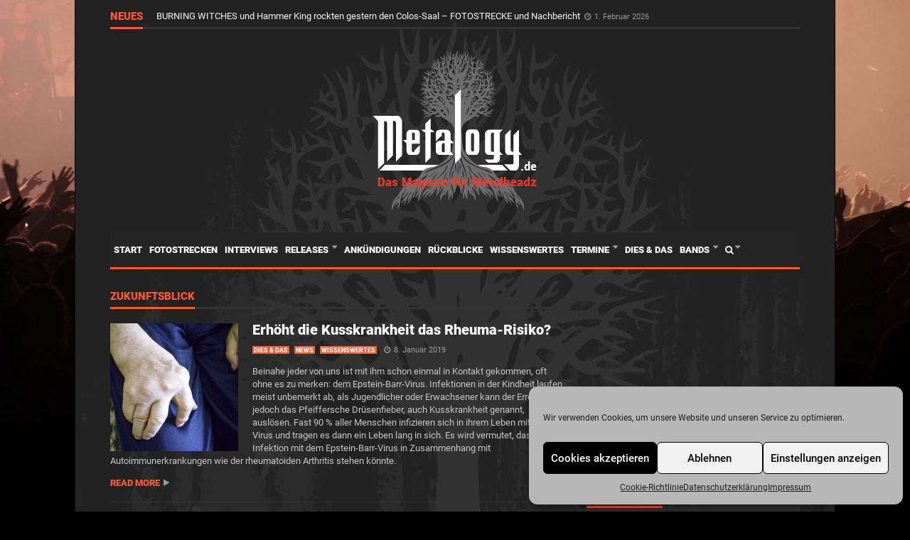

--- FILE ---
content_type: text/html; charset=UTF-8
request_url: https://metalogy.de/tag/zukunftsblick/
body_size: 19188
content:
<!DOCTYPE html>
<!--[if lt IE 7]>      <html lang="de" class="no-js lt-ie9 lt-ie8 lt-ie7"> <![endif]-->
<!--[if IE 7]>         <html lang="de" class="no-js lt-ie9 lt-ie8"> <![endif]-->
<!--[if IE 8]>         <html lang="de" class="no-js lt-ie9"> <![endif]-->
<!--[if gt IE 8]><!--> <html lang="de" class="no-js"> <!--<![endif]-->

	<!-- BEGIN head -->
	<head>
		<!-- Title -->
		<title>Zukunftsblick Archive - Metalogy</title>

        <!-- Meta tags -->
<meta name="google-site-verification" content="48K3UDONMGiBLwM5d6tQSt-jhKcMYaHeG26zIP4iTTM" />
        <meta name="viewport" content="width=device-width, initial-scale=1">
        <meta charset="utf-8">
        <meta http-equiv="X-UA-Compatible" content="IE=edge,chrome=1">

		<link rel="pingback" href="https://metalogy.de/xmlrpc.php" />
                <link rel="shortcut icon" href="https://metalogy.de/wp-content/uploads/goliath/favicon4%20%282%29.ico" />
        		
        
        <!-- if page is content page -->

                <meta property="og:site_name" content="Metalogy" />
        <meta property="og:description" content="Das Magazin für Metalheadz" />
        <meta property="og:type" content="website" />
        <meta property="og:image" content="https://metalogy.de/wp-content/uploads/goliath/Metalogy-Logo-2%20%282%29.png" />  <!--- Google Adsense //--->
     	<script async src="https://pagead2.googlesyndication.com/pagead/js/adsbygoogle.js"></script>
		<script>
		     (adsbygoogle = window.adsbygoogle || []).push({
		          google_ad_client: "ca-pub-9411235740216706",
		          enable_page_level_ads: true
		     });
		</script>
 <!--- Google Adsense //--->
		<!-- Quantcast Choice. Consent Manager Tag v2.0 (for TCF 2.0) -->
<script type="text/javascript" async="true">
(function() {
    var host = window.location.hostname;
    var element = document.createElement('script');
    var firstScript = document.getElementsByTagName('script')[0];
    var url = 'https://quantcast.mgr.consensu.org'
        .concat('/choice/', '6Fv0cGNfc_bw8', '/', host, '/choice.js')
    var uspTries = 0;
    var uspTriesLimit = 3;
    element.async = true;
    element.type = 'text/javascript';
    element.src = url;

    firstScript.parentNode.insertBefore(element, firstScript);

    function makeStub() {
        var TCF_LOCATOR_NAME = '__tcfapiLocator';
        var queue = [];
        var win = window;
        var cmpFrame;

        function addFrame() {
            var doc = win.document;
            var otherCMP = !!(win.frames[TCF_LOCATOR_NAME]);

            if (!otherCMP) {
                if (doc.body) {
                    var iframe = doc.createElement('iframe');

                    iframe.style.cssText = 'display:none';
                    iframe.name = TCF_LOCATOR_NAME;
                    doc.body.appendChild(iframe);
                } else {
                    setTimeout(addFrame, 5);
                }
            }
            return !otherCMP;
        }

        function tcfAPIHandler() {
            var gdprApplies;
            var args = arguments;

            if (!args.length) {
                return queue;
            } else if (args[0] === 'setGdprApplies') {
                if (
                    args.length > 3 &&
                    args[2] === 2 &&
                    typeof args[3] === 'boolean'
                ) {
                    gdprApplies = args[3];
                    if (typeof args[2] === 'function') {
                        args[2]('set', true);
                    }
                }
            } else if (args[0] === 'ping') {
                var retr = {
                    gdprApplies: gdprApplies,
                    cmpLoaded: false,
                    cmpStatus: 'stub'
                };

                if (typeof args[2] === 'function') {
                    args[2](retr);
                }
            } else {
                queue.push(args);
            }
        }

        function postMessageEventHandler(event) {
            var msgIsString = typeof event.data === 'string';
            var json = {};

            try {
                if (msgIsString) {
                    json = JSON.parse(event.data);
                } else {
                    json = event.data;
                }
            } catch (ignore) {}

            var payload = json.__tcfapiCall;

            if (payload) {
                window.__tcfapi(
                    payload.command,
                    payload.version,
                    function(retValue, success) {
                        var returnMsg = {
                            __tcfapiReturn: {
                                returnValue: retValue,
                                success: success,
                                callId: payload.callId
                            }
                        };
                        if (msgIsString) {
                            returnMsg = JSON.stringify(returnMsg);
                        }
                        event.source.postMessage(returnMsg, '*');
                    },
                    payload.parameter
                );
            }
        }

        while (win) {
            try {
                if (win.frames[TCF_LOCATOR_NAME]) {
                    cmpFrame = win;
                    break;
                }
            } catch (ignore) {}

            if (win === window.top) {
                break;
            }
            win = win.parent;
        }
        if (!cmpFrame) {
            addFrame();
            win.__tcfapi = tcfAPIHandler;
            win.addEventListener('message', postMessageEventHandler, false);
        }
    };

    if (typeof module !== 'undefined') {
        module.exports = makeStub;
    } else {
        makeStub();
    }

    var uspStubFunction = function() {
        var arg = arguments;
        if (typeof window.__uspapi !== uspStubFunction) {
            setTimeout(function() {
                if (typeof window.__uspapi !== 'undefined') {
                    window.__uspapi.apply(window.__uspapi, arg);
                }
            }, 500);
        }
    };

    var checkIfUspIsReady = function() {
        uspTries++;
        if (window.__uspapi === uspStubFunction && uspTries < uspTriesLimit) {
            console.warn('USP is not accessible');
        } else {
            clearInterval(uspInterval);
        }
    };

    if (typeof window.__uspapi === 'undefined') {
        window.__uspapi = uspStubFunction;
        var uspInterval = setInterval(checkIfUspIsReady, 6000);
    }
})();
</script>
<!-- End Quantcast Choice. Consent Manager Tag v2.0 (for TCF 2.0) -->



        <meta name='robots' content='index, follow, max-image-preview:large, max-snippet:-1, max-video-preview:-1' />

	<!-- This site is optimized with the Yoast SEO plugin v26.6 - https://yoast.com/wordpress/plugins/seo/ -->
	<link rel="canonical" href="https://metalogy.de/tag/zukunftsblick/" />
	<meta property="og:locale" content="de_DE" />
	<meta property="og:type" content="article" />
	<meta property="og:title" content="Zukunftsblick Archive - Metalogy" />
	<meta property="og:url" content="https://metalogy.de/tag/zukunftsblick/" />
	<meta property="og:site_name" content="Metalogy" />
	<meta name="twitter:card" content="summary_large_image" />
	<script type="application/ld+json" class="yoast-schema-graph">{"@context":"https://schema.org","@graph":[{"@type":"CollectionPage","@id":"https://metalogy.de/tag/zukunftsblick/","url":"https://metalogy.de/tag/zukunftsblick/","name":"Zukunftsblick Archive - Metalogy","isPartOf":{"@id":"https://metalogy.de/#website"},"primaryImageOfPage":{"@id":"https://metalogy.de/tag/zukunftsblick/#primaryimage"},"image":{"@id":"https://metalogy.de/tag/zukunftsblick/#primaryimage"},"thumbnailUrl":"https://metalogy.de/wp-content/uploads/2018/12/439676_original_R_K_B_by_Uta-Herbert_pixelio.de_.jpg","breadcrumb":{"@id":"https://metalogy.de/tag/zukunftsblick/#breadcrumb"},"inLanguage":"de"},{"@type":"ImageObject","inLanguage":"de","@id":"https://metalogy.de/tag/zukunftsblick/#primaryimage","url":"https://metalogy.de/wp-content/uploads/2018/12/439676_original_R_K_B_by_Uta-Herbert_pixelio.de_.jpg","contentUrl":"https://metalogy.de/wp-content/uploads/2018/12/439676_original_R_K_B_by_Uta-Herbert_pixelio.de_.jpg","width":2048,"height":1536,"caption":"439676_original_R_K_B_by_Uta Herbert_pixelio.de"},{"@type":"BreadcrumbList","@id":"https://metalogy.de/tag/zukunftsblick/#breadcrumb","itemListElement":[{"@type":"ListItem","position":1,"name":"Home","item":"https://metalogy.de/"},{"@type":"ListItem","position":2,"name":"Zukunftsblick"}]},{"@type":"WebSite","@id":"https://metalogy.de/#website","url":"https://metalogy.de/","name":"Metalogy","description":"Das Magazin für Metalheadz","potentialAction":[{"@type":"SearchAction","target":{"@type":"EntryPoint","urlTemplate":"https://metalogy.de/?s={search_term_string}"},"query-input":{"@type":"PropertyValueSpecification","valueRequired":true,"valueName":"search_term_string"}}],"inLanguage":"de"}]}</script>
	<!-- / Yoast SEO plugin. -->


<link rel="alternate" type="application/rss+xml" title="Metalogy &raquo; Feed" href="https://metalogy.de/feed/" />
<link rel="alternate" type="application/rss+xml" title="Metalogy &raquo; Kommentar-Feed" href="https://metalogy.de/comments/feed/" />
<link rel="alternate" type="application/rss+xml" title="Metalogy &raquo; Zukunftsblick Schlagwort-Feed" href="https://metalogy.de/tag/zukunftsblick/feed/" />
<style id='wp-img-auto-sizes-contain-inline-css' type='text/css'>
img:is([sizes=auto i],[sizes^="auto," i]){contain-intrinsic-size:3000px 1500px}
/*# sourceURL=wp-img-auto-sizes-contain-inline-css */
</style>
<link rel='stylesheet' id='envira-tags-tags-frontend-css' href='https://metalogy.de/wp-content/plugins/envira-tags/assets/css/frontend.css?ver=1.13.1' type='text/css' media='all' />
<style id='wp-emoji-styles-inline-css' type='text/css'>

	img.wp-smiley, img.emoji {
		display: inline !important;
		border: none !important;
		box-shadow: none !important;
		height: 1em !important;
		width: 1em !important;
		margin: 0 0.07em !important;
		vertical-align: -0.1em !important;
		background: none !important;
		padding: 0 !important;
	}
/*# sourceURL=wp-emoji-styles-inline-css */
</style>
<link rel='stylesheet' id='wp-block-library-css' href='https://metalogy.de/wp-includes/css/dist/block-library/style.min.css?ver=6.9' type='text/css' media='all' />
<style id='global-styles-inline-css' type='text/css'>
:root{--wp--preset--aspect-ratio--square: 1;--wp--preset--aspect-ratio--4-3: 4/3;--wp--preset--aspect-ratio--3-4: 3/4;--wp--preset--aspect-ratio--3-2: 3/2;--wp--preset--aspect-ratio--2-3: 2/3;--wp--preset--aspect-ratio--16-9: 16/9;--wp--preset--aspect-ratio--9-16: 9/16;--wp--preset--color--black: #000000;--wp--preset--color--cyan-bluish-gray: #abb8c3;--wp--preset--color--white: #ffffff;--wp--preset--color--pale-pink: #f78da7;--wp--preset--color--vivid-red: #cf2e2e;--wp--preset--color--luminous-vivid-orange: #ff6900;--wp--preset--color--luminous-vivid-amber: #fcb900;--wp--preset--color--light-green-cyan: #7bdcb5;--wp--preset--color--vivid-green-cyan: #00d084;--wp--preset--color--pale-cyan-blue: #8ed1fc;--wp--preset--color--vivid-cyan-blue: #0693e3;--wp--preset--color--vivid-purple: #9b51e0;--wp--preset--gradient--vivid-cyan-blue-to-vivid-purple: linear-gradient(135deg,rgb(6,147,227) 0%,rgb(155,81,224) 100%);--wp--preset--gradient--light-green-cyan-to-vivid-green-cyan: linear-gradient(135deg,rgb(122,220,180) 0%,rgb(0,208,130) 100%);--wp--preset--gradient--luminous-vivid-amber-to-luminous-vivid-orange: linear-gradient(135deg,rgb(252,185,0) 0%,rgb(255,105,0) 100%);--wp--preset--gradient--luminous-vivid-orange-to-vivid-red: linear-gradient(135deg,rgb(255,105,0) 0%,rgb(207,46,46) 100%);--wp--preset--gradient--very-light-gray-to-cyan-bluish-gray: linear-gradient(135deg,rgb(238,238,238) 0%,rgb(169,184,195) 100%);--wp--preset--gradient--cool-to-warm-spectrum: linear-gradient(135deg,rgb(74,234,220) 0%,rgb(151,120,209) 20%,rgb(207,42,186) 40%,rgb(238,44,130) 60%,rgb(251,105,98) 80%,rgb(254,248,76) 100%);--wp--preset--gradient--blush-light-purple: linear-gradient(135deg,rgb(255,206,236) 0%,rgb(152,150,240) 100%);--wp--preset--gradient--blush-bordeaux: linear-gradient(135deg,rgb(254,205,165) 0%,rgb(254,45,45) 50%,rgb(107,0,62) 100%);--wp--preset--gradient--luminous-dusk: linear-gradient(135deg,rgb(255,203,112) 0%,rgb(199,81,192) 50%,rgb(65,88,208) 100%);--wp--preset--gradient--pale-ocean: linear-gradient(135deg,rgb(255,245,203) 0%,rgb(182,227,212) 50%,rgb(51,167,181) 100%);--wp--preset--gradient--electric-grass: linear-gradient(135deg,rgb(202,248,128) 0%,rgb(113,206,126) 100%);--wp--preset--gradient--midnight: linear-gradient(135deg,rgb(2,3,129) 0%,rgb(40,116,252) 100%);--wp--preset--font-size--small: 13px;--wp--preset--font-size--medium: 20px;--wp--preset--font-size--large: 36px;--wp--preset--font-size--x-large: 42px;--wp--preset--spacing--20: 0.44rem;--wp--preset--spacing--30: 0.67rem;--wp--preset--spacing--40: 1rem;--wp--preset--spacing--50: 1.5rem;--wp--preset--spacing--60: 2.25rem;--wp--preset--spacing--70: 3.38rem;--wp--preset--spacing--80: 5.06rem;--wp--preset--shadow--natural: 6px 6px 9px rgba(0, 0, 0, 0.2);--wp--preset--shadow--deep: 12px 12px 50px rgba(0, 0, 0, 0.4);--wp--preset--shadow--sharp: 6px 6px 0px rgba(0, 0, 0, 0.2);--wp--preset--shadow--outlined: 6px 6px 0px -3px rgb(255, 255, 255), 6px 6px rgb(0, 0, 0);--wp--preset--shadow--crisp: 6px 6px 0px rgb(0, 0, 0);}:where(.is-layout-flex){gap: 0.5em;}:where(.is-layout-grid){gap: 0.5em;}body .is-layout-flex{display: flex;}.is-layout-flex{flex-wrap: wrap;align-items: center;}.is-layout-flex > :is(*, div){margin: 0;}body .is-layout-grid{display: grid;}.is-layout-grid > :is(*, div){margin: 0;}:where(.wp-block-columns.is-layout-flex){gap: 2em;}:where(.wp-block-columns.is-layout-grid){gap: 2em;}:where(.wp-block-post-template.is-layout-flex){gap: 1.25em;}:where(.wp-block-post-template.is-layout-grid){gap: 1.25em;}.has-black-color{color: var(--wp--preset--color--black) !important;}.has-cyan-bluish-gray-color{color: var(--wp--preset--color--cyan-bluish-gray) !important;}.has-white-color{color: var(--wp--preset--color--white) !important;}.has-pale-pink-color{color: var(--wp--preset--color--pale-pink) !important;}.has-vivid-red-color{color: var(--wp--preset--color--vivid-red) !important;}.has-luminous-vivid-orange-color{color: var(--wp--preset--color--luminous-vivid-orange) !important;}.has-luminous-vivid-amber-color{color: var(--wp--preset--color--luminous-vivid-amber) !important;}.has-light-green-cyan-color{color: var(--wp--preset--color--light-green-cyan) !important;}.has-vivid-green-cyan-color{color: var(--wp--preset--color--vivid-green-cyan) !important;}.has-pale-cyan-blue-color{color: var(--wp--preset--color--pale-cyan-blue) !important;}.has-vivid-cyan-blue-color{color: var(--wp--preset--color--vivid-cyan-blue) !important;}.has-vivid-purple-color{color: var(--wp--preset--color--vivid-purple) !important;}.has-black-background-color{background-color: var(--wp--preset--color--black) !important;}.has-cyan-bluish-gray-background-color{background-color: var(--wp--preset--color--cyan-bluish-gray) !important;}.has-white-background-color{background-color: var(--wp--preset--color--white) !important;}.has-pale-pink-background-color{background-color: var(--wp--preset--color--pale-pink) !important;}.has-vivid-red-background-color{background-color: var(--wp--preset--color--vivid-red) !important;}.has-luminous-vivid-orange-background-color{background-color: var(--wp--preset--color--luminous-vivid-orange) !important;}.has-luminous-vivid-amber-background-color{background-color: var(--wp--preset--color--luminous-vivid-amber) !important;}.has-light-green-cyan-background-color{background-color: var(--wp--preset--color--light-green-cyan) !important;}.has-vivid-green-cyan-background-color{background-color: var(--wp--preset--color--vivid-green-cyan) !important;}.has-pale-cyan-blue-background-color{background-color: var(--wp--preset--color--pale-cyan-blue) !important;}.has-vivid-cyan-blue-background-color{background-color: var(--wp--preset--color--vivid-cyan-blue) !important;}.has-vivid-purple-background-color{background-color: var(--wp--preset--color--vivid-purple) !important;}.has-black-border-color{border-color: var(--wp--preset--color--black) !important;}.has-cyan-bluish-gray-border-color{border-color: var(--wp--preset--color--cyan-bluish-gray) !important;}.has-white-border-color{border-color: var(--wp--preset--color--white) !important;}.has-pale-pink-border-color{border-color: var(--wp--preset--color--pale-pink) !important;}.has-vivid-red-border-color{border-color: var(--wp--preset--color--vivid-red) !important;}.has-luminous-vivid-orange-border-color{border-color: var(--wp--preset--color--luminous-vivid-orange) !important;}.has-luminous-vivid-amber-border-color{border-color: var(--wp--preset--color--luminous-vivid-amber) !important;}.has-light-green-cyan-border-color{border-color: var(--wp--preset--color--light-green-cyan) !important;}.has-vivid-green-cyan-border-color{border-color: var(--wp--preset--color--vivid-green-cyan) !important;}.has-pale-cyan-blue-border-color{border-color: var(--wp--preset--color--pale-cyan-blue) !important;}.has-vivid-cyan-blue-border-color{border-color: var(--wp--preset--color--vivid-cyan-blue) !important;}.has-vivid-purple-border-color{border-color: var(--wp--preset--color--vivid-purple) !important;}.has-vivid-cyan-blue-to-vivid-purple-gradient-background{background: var(--wp--preset--gradient--vivid-cyan-blue-to-vivid-purple) !important;}.has-light-green-cyan-to-vivid-green-cyan-gradient-background{background: var(--wp--preset--gradient--light-green-cyan-to-vivid-green-cyan) !important;}.has-luminous-vivid-amber-to-luminous-vivid-orange-gradient-background{background: var(--wp--preset--gradient--luminous-vivid-amber-to-luminous-vivid-orange) !important;}.has-luminous-vivid-orange-to-vivid-red-gradient-background{background: var(--wp--preset--gradient--luminous-vivid-orange-to-vivid-red) !important;}.has-very-light-gray-to-cyan-bluish-gray-gradient-background{background: var(--wp--preset--gradient--very-light-gray-to-cyan-bluish-gray) !important;}.has-cool-to-warm-spectrum-gradient-background{background: var(--wp--preset--gradient--cool-to-warm-spectrum) !important;}.has-blush-light-purple-gradient-background{background: var(--wp--preset--gradient--blush-light-purple) !important;}.has-blush-bordeaux-gradient-background{background: var(--wp--preset--gradient--blush-bordeaux) !important;}.has-luminous-dusk-gradient-background{background: var(--wp--preset--gradient--luminous-dusk) !important;}.has-pale-ocean-gradient-background{background: var(--wp--preset--gradient--pale-ocean) !important;}.has-electric-grass-gradient-background{background: var(--wp--preset--gradient--electric-grass) !important;}.has-midnight-gradient-background{background: var(--wp--preset--gradient--midnight) !important;}.has-small-font-size{font-size: var(--wp--preset--font-size--small) !important;}.has-medium-font-size{font-size: var(--wp--preset--font-size--medium) !important;}.has-large-font-size{font-size: var(--wp--preset--font-size--large) !important;}.has-x-large-font-size{font-size: var(--wp--preset--font-size--x-large) !important;}
/*# sourceURL=global-styles-inline-css */
</style>

<style id='classic-theme-styles-inline-css' type='text/css'>
/*! This file is auto-generated */
.wp-block-button__link{color:#fff;background-color:#32373c;border-radius:9999px;box-shadow:none;text-decoration:none;padding:calc(.667em + 2px) calc(1.333em + 2px);font-size:1.125em}.wp-block-file__button{background:#32373c;color:#fff;text-decoration:none}
/*# sourceURL=/wp-includes/css/classic-themes.min.css */
</style>
<link rel='stylesheet' id='cm-frontend-css' href='https://metalogy.de/wp-content/plugins/constellation//assets/css/frontend.css?ver=6.9' type='text/css' media='all' />
<link rel='stylesheet' id='contact-form-7-css' href='https://metalogy.de/wp-content/plugins/contact-form-7/includes/css/styles.css?ver=6.1.4' type='text/css' media='all' />
<link rel='stylesheet' id='cmplz-general-css' href='https://metalogy.de/wp-content/plugins/complianz-gdpr/assets/css/cookieblocker.min.css?ver=1767023888' type='text/css' media='all' />
<link rel='stylesheet' id='crp-style-thumbs-grid-css' href='https://metalogy.de/wp-content/plugins/contextual-related-posts/css/thumbs-grid.min.css?ver=4.1.0' type='text/css' media='all' />
<style id='crp-style-thumbs-grid-inline-css' type='text/css'>

			.crp_related.crp-thumbs-grid ul li a.crp_link {
				grid-template-rows: 100px auto;
			}
			.crp_related.crp-thumbs-grid ul {
				grid-template-columns: repeat(auto-fill, minmax(150px, 1fr));
			}
			
/*# sourceURL=crp-style-thumbs-grid-inline-css */
</style>
<link rel='stylesheet' id='plsh-bootstrap-css' href='https://metalogy.de/wp-content/themes/goliath/theme/assets/css/bootstrap.min.css?ver=6.9' type='text/css' media='all' />
<link rel='stylesheet' id='plsh-font-awesome-css' href='https://metalogy.de/wp-content/themes/goliath/theme/assets/css/font-awesome.min.css?ver=6.9' type='text/css' media='all' />
<link rel='stylesheet' id='plsh-main-css' href='https://metalogy.de/wp-content/themes/goliath/theme/assets/css/main.css?ver=6.9' type='text/css' media='all' />
<link rel='stylesheet' id='plsh-tablet-css' href='https://metalogy.de/wp-content/themes/goliath/theme/assets/css/tablet.css?ver=6.9' type='text/css' media='all' />
<link rel='stylesheet' id='plsh-phone-css' href='https://metalogy.de/wp-content/themes/goliath/theme/assets/css/phone.css?ver=6.9' type='text/css' media='all' />
<link rel='stylesheet' id='plsh-woocommerce-css' href='https://metalogy.de/wp-content/themes/goliath/theme/assets/css/woocommerce.css?ver=6.9' type='text/css' media='all' />
<link rel='stylesheet' id='plsh-bbpress-css' href='https://metalogy.de/wp-content/themes/goliath/theme/assets/css/bbpress.css?ver=6.9' type='text/css' media='all' />
<link rel='stylesheet' id='plsh-wordpress_style-css' href='https://metalogy.de/wp-content/themes/goliath/theme/assets/css/wordpress.css?ver=6.9' type='text/css' media='all' />
<link rel='stylesheet' id='plsh-sharrre-css' href='https://metalogy.de/wp-content/themes/goliath/theme/assets/css/sharrre.css?ver=6.9' type='text/css' media='all' />
<link rel='stylesheet' id='plsh-style-css' href='https://metalogy.de/wp-content/themes/goliath-child/style.css?ver=6.9' type='text/css' media='all' />
<script type="text/javascript" src="https://metalogy.de/wp-includes/js/jquery/jquery.min.js?ver=3.7.1" id="jquery-core-js"></script>
<script type="text/javascript" src="https://metalogy.de/wp-includes/js/jquery/jquery-migrate.min.js?ver=3.4.1" id="jquery-migrate-js"></script>
<script type="text/javascript" src="https://metalogy.de/wp-content/themes/goliath/theme/assets/js/vendor/modernizr-2.6.2-respond-1.1.0.min.js?ver=6.9" id="plsh-modernizr-js"></script>
<script></script><link rel="https://api.w.org/" href="https://metalogy.de/wp-json/" /><link rel="alternate" title="JSON" type="application/json" href="https://metalogy.de/wp-json/wp/v2/tags/4701" /><link rel="EditURI" type="application/rsd+xml" title="RSD" href="https://metalogy.de/xmlrpc.php?rsd" />
<meta name="generator" content="WordPress 6.9" />
			<style>.cmplz-hidden {
					display: none !important;
				}</style><style type="text/css">body { background-image:url(https://metalogy.de/wp-content/uploads/2015/01/IMG_1933_kl_2.jpg); }
body { background-color:#000000; }
body { background-repeat:no-repeat; }
body { background-attachment:fixed; }
body:after { background-color:#000000; }
body:after { border-left:1px solid #000000; }
body:after { border-right:1px solid #000000; }
body:after { opacity:1; }
body, .form-control { font-family:Roboto, Arial, sans-serif; }
.header .logo-text { font-family:Roboto, Arial, sans-serif; }
.menu .nav > .menu-item > a, .default-dropdown { font-family:Roboto, Arial, sans-serif; }
.title-default { font-family:Roboto, Arial, sans-serif; }
body { color:#c7c7c7; }
a { color:#f8f8f8; }
.tag-1, .form-control { border:1px solid #333333; }
.tag-1 s, .form-control { border-left:1px solid #333333; }
.panel-default, .slider-tabs .items .item, .widget-tabs .items, .blog-block-1 .post-item, .blog-block-2 .post-item { border-bottom:1px solid #333333; }
.post-1 .overview, .post-1-navbar li a, .post table td, .post table tbody th, .photo-galleries .items, .post table thead th, .widget-content { border-bottom:1px solid #333333; }
.widget-tabs .post-item, .archives .table td, .post-block-1 .post-item, .post-block-2 .post-item, .post-1 .overview .items .row, .comments ul > li, .goliath_archive .items ul li { border-top:1px solid #333333; }
.post-1-navbar { border-top:3px solid #333333; }
@media only screen and (min-width: 768px) and (max-width: 1320px) {.post-1-navbar li a { border-right:1px solid #333333; }
}.read-progress, .search-results .gallery-widget:after, .post-1 .overview .items .rating .content span { background:#333333; }
.title-default { box-shadow:#333333 0 -3px 0 inset; }
.post-block-1 .slider .thumbs { box-shadow:0 -3px 0 #333333 inset; }
.post-1-navbar { box-shadow:0 -1px 0 #333333 inset; }
.copyright { box-shadow:#333333 0 -3px 0 inset; }
.gallery-item-open .thumbs { box-shadow:0 -3px 0 #333333 inset; }
.form-control:focus { border:1px solid #585858; }
.pagination a, .pagination span, .back-to-top, .back-to-top:hover { border-bottom:1px solid #585858!important; }
.slider-tabs .items .item, .widget-tabs .items, .post-1 .overview .items, .widget-content { background:#333333; }
.carousel-control.left, .carousel-control.right { background:#333333; }
.button-1.white, .form-control, .post code, .post pre, .pagination a { background:#444444; }
.form-control { color:#b5b5b5; }
.title-default > a:hover, .title-default > a.active, .title-default .view-all:hover:after, .trending .controls a:hover, .trending .controls a.active, .title-default > span.active { color:#ff5732; }
.title-default > a.active { box-shadow:#ff5732 0 -3px 0 inset; }
.title-default > span.active  { box-shadow:#ff5732 0 -3px 0 inset; }
.back-to-top, .btn-default, .show-more-link:hover:after, .carousel-control { color:#ff5732; }
.tag-default, .stars { background:#ff5732; }
.post-image-sharrre { background:#ff5732; }
.trending .hotness { color:#ff5732; }
.woocommerce .products .star-rating, .woocommerce-page .products .star-rating, .woocommerce .star-rating, .woocommerce-page .star-rating, .woocommerce .widget_price_filter .ui-slider .ui-slider-range, .woocommerce-page .widget_price_filter .ui-slider .ui-slider-range, .woocommerce .widget_layered_nav_filters ul li a, .woocommerce-page .widget_layered_nav_filters ul li a { background-color:#ff5732; }
.woocommerce ul.products li.product a:hover img, .woocommerce-page ul.products li.product a:hover img, .woocommerce .widget_layered_nav_filters ul li a, .woocommerce-page .widget_layered_nav_filters ul li a  { border:1px solid #ff5732; }
footer .title-default > span.active  { color:#ff5732; }
footer .title-default > span.active  { box-shadow:#ff5732 0 -3px 0 inset; }
a:hover, .trending .social a:hover, .legend-default a:hover, .tag-default:hover, .more-link:hover:after, .reply-link:hover:after, .title-default .go-back:hover:after { color:#ff5732; }
.post-1 .post .gallery-widget a:hover, .panel-default .panel-title a, .hotness { color:#ff5732; }
.header .logo-text h2, .menu .nav li > a:hover, .menu .nav li > a:hover:after, .menu .nav .new-stories.new a, .navbar .dropdown.open > a, .navbar .dropdown.open > a:hover { color:#ff5732; }
.navbar .dropdown.open .dropdown-toggle:after, .menu .dropdown-menu .items .item a:hover, .menu .dropdown-menu .sorting a:hover, .menu .dropdown-menu .post-block-1 .post-item h2 a:hover { color:#ff5732; }
.mosaic a:hover, .slider-tabs .post-item-overlay h2 a:hover, .widget-tabs .post-item-overlay .title h2 a:hover, .post-block-1 .post-item-overlay h2 a:hover { color:#ff5732; }
.post-block-2 .post-item-featured-overlay h2 a:hover, .post-block-2 .post-item-overlay .title h2 a:hover, .post-block-3 .post-item-overlay .title h2 a:hover, .blog-block-1 .post-item-overlay h2 a:hover, .blog-block-2 .post-item-overlay h2 a:hover { color:#ff5732; }
.post-1 .post p a, .post-1 .post .gallery-widget a:hover, .post-1-navbar li a:hover:after, .post-1-navbar li.active a, .post-1-navbar li.active a:hover:after { color:#ff5732; }
.post code, .post pre, .about-author .about .social a:hover, .sticky:after, .latest-galleries .gallery-item a:hover, .gallery-item-open .control a:hover, .footer a:hover, .copyright a:hover { color:#ff5732; }
.more-link, .reply-link, .show-more-link, .carousel-control:hover, .carousel-control:active, .pagination .active a, .pagination span,  .comment-reply-link { color:#ff5732!important; }
.button-1 { color:#ff5732; }
.wpb_tabs .wpb_tabs_nav > li.ui-tabs-active > a,  .wpb_accordion .wpb_accordion_wrapper .ui-accordion-header-active a,  .wpb_toggle.wpb_toggle_title_active, .wpb_tour .wpb_tabs_nav li.ui-tabs-active a { color:#ff5732; }
.menu .nav .dropdown-menu li.active > a:hover,  .header .logo-text h2 a, .pagination span, #reply-title a, .comment-reply-link:hover:after, .latest-galleries .carousel-control i, .wpcf7 input[type=submit] { color:#ff5732; }
.back-to-top:hover, .tag-1.active, .tag-1.active:hover span, .carousel-control:hover, .read-progress span, .navbar-wrapper-responsive .bars.open > a, .post-1 .overview .items .rating .content span s { background:#ff5732!important; }
.menu .nav > .active > a, .menu .nav > .active > a:hover, .menu .nav > .active:hover > a, .btn-default:hover, .menu .dropdown-menu .btn-default:hover, .button-1:hover, .button-1.color:hover, .button-1.white:hover { background:#ff5732; }
.post q, blockquote, .post dl { border-left:3px solid #ff5732; }
.post-block-1 .slider .thumbs .active, .post-block-1 .slider .thumbs a:hover, .gallery-item-open .thumbs .active, .gallery-item-open .thumbs a:hover { box-shadow:0 -3px 0 #ff5732 inset; }
.menu .container { box-shadow:#ff5732 0 3px 0; }
.dropdown-menu { box-shadow:rgba(0, 0, 0, 0.2) 0 3px 0 0, #000 0 -1px 0 inset, #ff5732 0 3px 0 inset; }
.wpb_tabs .wpb_tabs_nav > li.ui-tabs-active > a { box-shadow:#ff5732 0 -3px 0 inset; }
.tag-1.active  { border:1px solid #ff5732 !important; }
.navbar-wrapper-responsive .menu .nav .search:after { color:#ff5732 !important; }
.affix .navbar { box-shadow:#ff5732 0 -3px 0 inset; }
.woocommerce #content input.button, .woocommerce #respond input#submit, .woocommerce a.button, .woocommerce button.button, .woocommerce input.button, .woocommerce-page #content input.button, .woocommerce-page #respond input#submit, .woocommerce-page a.button, .woocommerce-page button.button, .woocommerce-page input.button { color:#ff5732; }
.woocommerce #content input.button:hover, .woocommerce #respond input#submit:hover, .woocommerce a.button:hover, .woocommerce button.button:hover, .woocommerce input.button:hover, .woocommerce-page #content input.button:hover, .woocommerce-page #respond input#submit:hover, .woocommerce-page a.button:hover, .woocommerce-page button.button:hover, .woocommerce-page input.button:hover { background-color:#ff5732; }
.woocommerce #content input.button.alt:hover, .woocommerce #respond input#submit.alt:hover, .woocommerce a.button.alt:hover, .woocommerce button.button.alt:hover, .woocommerce input.button.alt:hover, .woocommerce-page #content input.button.alt:hover, .woocommerce-page #respond input#submit.alt:hover, .woocommerce-page a.button.alt:hover, .woocommerce-page button.button.alt:hover, .woocommerce-page input.button.alt:hover { background-color:#ff5732!important; }
.woocommerce #content div.product .woocommerce-tabs ul.tabs li.active, .woocommerce div.product .woocommerce-tabs ul.tabs li.active, .woocommerce-page #content div.product .woocommerce-tabs ul.tabs li.active, .woocommerce-page div.product .woocommerce-tabs ul.tabs li.active { box-shadow:#ff5732 0 -3px 0 inset; }
.woocommerce #content div.product .woocommerce-tabs ul.tabs li.active, .woocommerce div.product .woocommerce-tabs ul.tabs li.active, .woocommerce-page #content div.product .woocommerce-tabs ul.tabs li.active, .woocommerce-page div.product .woocommerce-tabs ul.tabs li.active, .woocommerce-page .cart-collaterals .shipping_calculator h2 a, .woocommerce .addresses .edit, .widget_shopping_cart .total .amount { color:#ff5732; }
.back-to-top, .btn-default { background:#585858; }
.pagination a, .pagination span { background:#585858!important; }
.menu .container, .affix .navbar, .menu .dropdown-menu .btn-default { background:#252525; }
.menu .nav li > a, .menu .dropdown-menu .btn-default { color:#fff; }
.constellation .dropdown-menu { background:#333; }
.navbar-wrapper-responsive .dropdown-menu.full-width  { background:#333; }
.footer { background:#252525; }
.blog-block-2 .post-item-overlay, .post-block-1 .post-item-overlay, .post-block-2 .post-item-overlay, .slider-tabs .post-item-overlay, .widget-tabs .post-item-overlay, .blog-block-1 .post-item-overlay, .post-block-3 .post-item-overlay { background:#252525; }
.blog-block-2 .post-item-overlay, .post-block-1 .post-item-overlay, .post-block-2 .post-item-overlay, .slider-tabs .post-item-overlay, .widget-tabs .post-item-overlay, .blog-block-1 .post-item-overlay, .post-block-3 .post-item-overlay { color:#ffffff; }
.blog-block-2 .post-item-overlay h2 a, .post-block-1 .post-item-overlay h2 a, .post-block-2 .post-item-overlay .title h2 a, .slider-tabs .post-item-overlay h2 a, .widget-tabs .post-item-overlay .title h2 a, .blog-block-1 .post-item-overlay h2 a, .post-block-3 .post-item-overlay .title h2 a, .info-box.success p, .info-box.warning p { color:#ffffff; }
</style>       <!--Customizer CSS--> 
       <style type="text/css">
                  </style> 
       <!--/Customizer CSS -->

       <!-- User css -->
       <style type="text/css">
           .post-1 .post p a {color:#FFF !important;
text-decoration: underline;}
.post-1 .post p a:hover {color: #ff5732 !important;}       </style>
       <!--/User CSS -->

       <!-- User JS -->
       <script type="text/javascript">
           var _paq = window._paq = window._paq || [];
  /* tracker methods like "setCustomDimension" should be called before "trackPageView" */
  _paq.push(["setDocumentTitle", document.domain + "/" + document.title]);
  _paq.push(["setCookieDomain", "*.metalogy.de"]);
  _paq.push(["setDomains", ["*.metalogy.de"]]);
  _paq.push(['trackPageView']);
  _paq.push(['enableLinkTracking']);
  (function() {
    var u="//matomo.thesurface.de/";
    _paq.push(['setTrackerUrl', u+'matomo.php']);
    _paq.push(['setSiteId', '2']);
    var d=document, g=d.createElement('script'), s=d.getElementsByTagName('script')[0];
    g.async=true; g.src=u+'matomo.js'; s.parentNode.insertBefore(g,s);
  })();       </script>
       <!--/User JS -->


       <!-- Javascript settings -->
       <script type="text/javascript">
            var plsh_settings = new Object();
       </script>
       <!-- Javascript settings -->

       <meta name="generator" content="Planetshine - Goliath - 1"><meta name="generator" content="Powered by WPBakery Page Builder - drag and drop page builder for WordPress."/>
<noscript><style> .wpb_animate_when_almost_visible { opacity: 1; }</style></noscript>	</head>
    	<body data-cmplz=1 class="archive tag tag-zukunftsblick tag-4701 wp-theme-goliath wp-child-theme-goliath-child preload wpb-js-composer js-comp-ver-8.7.2 vc_responsive">
		<!--<div id="skyscraper-left"></div>-->
		<!--<div id="skyscraper-right"></div>-->
		<!--<div class="customwrapper">-->
            

            <!-- Trending -->
        <div class="container trending">
            <div class="title-default">
                <a href="#" class="active">Neues</a>
                <div class="controls">
                    <a href="#" id="ticker-prev" class="prev"><i class="fa fa-caret-up"></i></a>
                    <a href="#" id="ticker-next" class="next"><i class="fa fa-caret-down"></i></a>
                    <a href="#" class="pause"><i class="fa fa-pause"></i></a>
                </div>
            </div>
            <div class="items-wrapper">
                <ul id="newsticker" class="items newsticker cycle-slideshow"
                    data-index="1"
                    data-cycle-slides="> li"
                    data-cycle-auto-height="calc"
                    data-cycle-paused="false"                                 
                    data-cycle-speed="500"
                    data-cycle-next="#ticker-next"
                    data-cycle-prev="#ticker-prev"
                    data-cycle-fx="scrollVert"
                    data-cycle-log="false"
                    data-cycle-pause-on-hover="true"
                    data-cycle-timeout="2000">
                                                <li class="item">
                                <a href="https://metalogy.de/bikers-for-charity-bikerpower-trifft-herzenssache/">
                                                                        
                                    Bikers for Charity – BIKERPOWER TRIFFT HERZENSSACHE                                </a>
                                <span class="legend-default"><i class="fa fa-clock-o"></i>2. Februar 2026</span>
                                                            </li>
                                                    <li class="item">
                                <a href="https://metalogy.de/burning-witches-und-hammer-king-rockten-gestern-den-colos-saal-fotostrecke-und-nachbericht/">
                                                                        
                                    BURNING WITCHES und Hammer King rockten gestern den Colos-Saal – FOTOSTRECKE und Nachbericht                                </a>
                                <span class="legend-default"><i class="fa fa-clock-o"></i>1. Februar 2026</span>
                                                            </li>
                                                    <li class="item">
                                <a href="https://metalogy.de/burning-witches-inquisition/">
                                                                        
                                    BURNING WITCHES – Inquisition                                </a>
                                <span class="legend-default"><i class="fa fa-clock-o"></i>31. Januar 2026</span>
                                                            </li>
                                                    <li class="item">
                                <a href="https://metalogy.de/death-dealer-reign-of-steel/">
                                                                        
                                    DEATH DEALER – Reign Of Steel                                </a>
                                <span class="legend-default"><i class="fa fa-clock-o"></i>30. Januar 2026</span>
                                                            </li>
                                                    <li class="item">
                                <a href="https://metalogy.de/street-boogie-mit-vollgas-savage-beat-bright-lights-tall-shadows/">
                                                                        
                                    Street Boogie mit Vollgas – SAVAGE BEAT – Bright Lights, Tall Shadows                                </a>
                                <span class="legend-default"><i class="fa fa-clock-o"></i>27. Januar 2026</span>
                                                            </li>
                                                    <li class="item">
                                <a href="https://metalogy.de/das-line-up-fuer-full-metal-mayrhofen-2026-ist-komplett/">
                                                                        
                                    Das Line-up für Full Metal Mayrhofen 2026 ist komplett!                                </a>
                                <span class="legend-default"><i class="fa fa-clock-o"></i>26. Januar 2026</span>
                                                            </li>
                                                    <li class="item">
                                <a href="https://metalogy.de/knorkator-mischten-am-freitag-unter-dem-motto-aller-guten-dinge-sind-30-die-batschkapp-auf/">
                                                                        
                                    KNORKATOR mischten am Freitag unter dem Motto &#8222;Aller guten Dinge sind 30!&#8220; die Batschkapp auf                                </a>
                                <span class="legend-default"><i class="fa fa-clock-o"></i>25. Januar 2026</span>
                                                            </li>
                                                    <li class="item">
                                <a href="https://metalogy.de/nefastis-shadows-at-the-light-of-dawn-eine-symphonische-death-metal-reise-durch-eine-postapokalyptische-welt/">
                                                                        
                                    NEFASTIS – Shadows At The Light Of Dawn – eine symphonische Death-Metal-Reise durch eine postapokalyptische Welt                                </a>
                                <span class="legend-default"><i class="fa fa-clock-o"></i>24. Januar 2026</span>
                                                            </li>
                                                    <li class="item">
                                <a href="https://metalogy.de/verlosung-2-tickets-fuer-blitz-union-im-nachtleben-frankfurt-am-26-2/">
                                                                        
                                    VERLOSUNG: 2 Tickets für Blitz Union im Nachtleben Frankfurt am 26.2.                                </a>
                                <span class="legend-default"><i class="fa fa-clock-o"></i>23. Januar 2026</span>
                                                            </li>
                                                    <li class="item">
                                <a href="https://metalogy.de/kreator-krushers-of-the-world-thrash-metal-pur/">
                                                                        
                                    Kreator – Krushers Of The World – Thrash Metal pur                                </a>
                                <span class="legend-default"><i class="fa fa-clock-o"></i>22. Januar 2026</span>
                                                            </li>
                                        </ul>
            </div>
            <div class="social">
                            </div>
        </div>
    
<!-- Header -->
<header class="container header">
    
            <div class="logo-image">
            <a href="https://metalogy.de/"><img src="https://metalogy.de/wp-content/uploads/goliath/Metalogy-Logo-2%20%282%29.png" alt="Metalogy.de - Das Magazin für Metalheadz"></a>
        </div>
        
    </header>

<!-- Menu responsive -->
<div class="navbar-wrapper navbar-wrapper-responsive">
    <div class="navbar navbar-default menu">
        <div class="container">
            <ul class="nav">
                <li class="active">
                    
                </li>
                <li class="dropdown bars">
                    <a href="#" class="dropdown-toggle" data-toggle="dropdown"><i class="fa fa-bars"></i></a>
                    
                    <div class="dropdown-menu full-width mobile-menu"><ul id="mobile-menu" class=""><li id="menu-item-27" class="menu-item menu-item-type-post_type menu-item-object-page menu-item-home menu-item-27"><a href="https://metalogy.de/">Start</a></li>
<li id="menu-item-2349" class="menu-item menu-item-type-taxonomy menu-item-object-category menu-item-2349"><a href="https://metalogy.de/category/fotostrecken/">Fotostrecken</a></li>
<li id="menu-item-13914" class="menu-item menu-item-type-taxonomy menu-item-object-category menu-item-13914"><a href="https://metalogy.de/category/interviews/">Interviews</a></li>
<li id="menu-item-35" class="menu-item menu-item-type-taxonomy menu-item-object-category menu-item-has-children menu-item-35"><a href="https://metalogy.de/category/neue-scheiben-film-und-buchtipps/">Releases</a>
<ul class="sub-menu">
	<li id="menu-item-2919" class="menu-item menu-item-type-taxonomy menu-item-object-category menu-item-2919"><a href="https://metalogy.de/category/neue-scheiben-film-und-buchtipps/">Neue Scheiben, Film- und Buchtipps</a></li>
	<li id="menu-item-2423" class="menu-item menu-item-type-taxonomy menu-item-object-category menu-item-2423"><a href="https://metalogy.de/category/newcomer/">NEWCOMER</a></li>
</ul>
</li>
<li id="menu-item-61" class="menu-item menu-item-type-taxonomy menu-item-object-category menu-item-61"><a href="https://metalogy.de/category/ankuendigungen/">Ankündigungen</a></li>
<li id="menu-item-34" class="menu-item menu-item-type-taxonomy menu-item-object-category menu-item-34"><a href="https://metalogy.de/category/reviews/">Rückblicke</a></li>
<li id="menu-item-53" class="menu-item menu-item-type-taxonomy menu-item-object-category menu-item-53"><a href="https://metalogy.de/category/wissenswertes/">Wissenswertes</a></li>
<li id="menu-item-961" class="menu-item menu-item-type-post_type menu-item-object-page menu-item-has-children menu-item-961"><a href="https://metalogy.de/events-gigs/">Termine</a>
<ul class="sub-menu">
	<li id="menu-item-8076" class="menu-item menu-item-type-post_type menu-item-object-page menu-item-8076"><a href="https://metalogy.de/events-gigs/">Konzerte Rhein Main Gebiet</a></li>
	<li id="menu-item-9602" class="menu-item menu-item-type-post_type menu-item-object-page menu-item-9602"><a href="https://metalogy.de/tourtermine-von-bands/">Tourtermine Bands</a></li>
	<li id="menu-item-9609" class="menu-item menu-item-type-post_type menu-item-object-page menu-item-9609"><a href="https://metalogy.de/konzerte-deutschland-oesterreich-und-schweiz/">Konzerte Deutschland, Österreich und Schweiz</a></li>
</ul>
</li>
<li id="menu-item-6442" class="menu-item menu-item-type-taxonomy menu-item-object-category menu-item-6442"><a href="https://metalogy.de/category/dies-und-das/">Dies &#038; Das</a></li>
<li id="menu-item-31097" class="menu-item menu-item-type-taxonomy menu-item-object-category menu-item-has-children menu-item-31097"><a href="https://metalogy.de/category/bands/">Bands</a>
<ul class="sub-menu">
	<li id="menu-item-46765" class="menu-item menu-item-type-post_type menu-item-object-page menu-item-46765"><a href="https://metalogy.de/jensen/">JENSEN</a></li>
	<li id="menu-item-17976" class="menu-item menu-item-type-post_type menu-item-object-page menu-item-17976"><a href="https://metalogy.de/bandprofil-tarchon-fist-2/">TARCHON FIST</a></li>
	<li id="menu-item-31098" class="menu-item menu-item-type-post_type menu-item-object-page menu-item-31098"><a href="https://metalogy.de/bandprofil-third-wave/">Third Wave</a></li>
	<li id="menu-item-18995" class="menu-item menu-item-type-post_type menu-item-object-page menu-item-18995"><a href="https://metalogy.de/tortuga/">TORTUGA</a></li>
</ul>
</li>
</ul></div>                </li>
                
                                
                                <li class="dropdown search">
                    
                    <form method="get" action="https://metalogy.de/">
                        <input type="text" name="s" class="form-control" placeholder="search here" />
                    </form>
                    
                    <a href="#" class="dropdown-toggle" data-toggle="dropdown"><i class="fa fa-search"></i></a>
                </li>
                                
            </ul>
        </div>
    </div>
</div>

<!-- Menu -->
<div class="navbar-wrapper">
    <div class="navbar navbar-default menu">
        <div class="container">
            <div class="default-menu"><ul id="menu-primary" class="nav"><li class="menu-item menu-item-type-post_type menu-item-object-page menu-item-home menu-item-27"><a title="Start" href="https://metalogy.de/">Start</a></li>
<li class="menu-item menu-item-type-taxonomy menu-item-object-category menu-item-2349"><a title="Fotostrecken" href="https://metalogy.de/category/fotostrecken/">Fotostrecken</a></li>
<li class="menu-item menu-item-type-taxonomy menu-item-object-category menu-item-13914"><a title="Interviews" href="https://metalogy.de/category/interviews/">Interviews</a></li>
<li class="menu-item menu-item-type-taxonomy menu-item-object-category menu-item-has-children menu-item-35 dropdown"><a title="Releases" href="https://metalogy.de/category/neue-scheiben-film-und-buchtipps/" class="dropdown-toggle" aria-haspopup="true">Releases <span class="caret"></span></a>
<div class="dropdown-menu default-dropdown"><ul role="menu" >
	<li class="menu-item menu-item-type-taxonomy menu-item-object-category menu-item-2919"><a title="Neue Scheiben, Film- und Buchtipps" href="https://metalogy.de/category/neue-scheiben-film-und-buchtipps/">Neue Scheiben, Film- und Buchtipps</a></li>
	<li class="menu-item menu-item-type-taxonomy menu-item-object-category menu-item-2423"><a title="NEWCOMER" href="https://metalogy.de/category/newcomer/">NEWCOMER</a></li>
</ul></div>
</li>
<li class="menu-item menu-item-type-taxonomy menu-item-object-category menu-item-61"><a title="Ankündigungen" href="https://metalogy.de/category/ankuendigungen/">Ankündigungen</a></li>
<li class="menu-item menu-item-type-taxonomy menu-item-object-category menu-item-34"><a title="Rückblicke" href="https://metalogy.de/category/reviews/">Rückblicke</a></li>
<li class="menu-item menu-item-type-taxonomy menu-item-object-category menu-item-53"><a title="Wissenswertes" href="https://metalogy.de/category/wissenswertes/">Wissenswertes</a></li>
<li class="menu-item menu-item-type-post_type menu-item-object-page menu-item-has-children menu-item-961 dropdown"><a title="Termine" href="https://metalogy.de/events-gigs/" class="dropdown-toggle" aria-haspopup="true">Termine <span class="caret"></span></a>
<div class="dropdown-menu default-dropdown"><ul role="menu" >
	<li class="menu-item menu-item-type-post_type menu-item-object-page menu-item-8076"><a title="Konzerte Rhein Main Gebiet" href="https://metalogy.de/events-gigs/">Konzerte Rhein Main Gebiet</a></li>
	<li class="menu-item menu-item-type-post_type menu-item-object-page menu-item-9602"><a title="Tourtermine Bands" href="https://metalogy.de/tourtermine-von-bands/">Tourtermine Bands</a></li>
	<li class="menu-item menu-item-type-post_type menu-item-object-page menu-item-9609"><a title="Konzerte Deutschland, Österreich und Schweiz" href="https://metalogy.de/konzerte-deutschland-oesterreich-und-schweiz/">Konzerte Deutschland, Österreich und Schweiz</a></li>
</ul></div>
</li>
<li class="menu-item menu-item-type-taxonomy menu-item-object-category menu-item-6442"><a title="Dies &amp; Das" href="https://metalogy.de/category/dies-und-das/">Dies &#038; Das</a></li>
<li class="menu-item menu-item-type-taxonomy menu-item-object-category menu-item-has-children menu-item-31097 dropdown"><a title="Bands" href="https://metalogy.de/category/bands/" class="dropdown-toggle" aria-haspopup="true">Bands <span class="caret"></span></a>
<div class="dropdown-menu default-dropdown"><ul role="menu" >
	<li class="menu-item menu-item-type-post_type menu-item-object-page menu-item-46765"><a title="JENSEN" href="https://metalogy.de/jensen/">JENSEN</a></li>
	<li class="menu-item menu-item-type-post_type menu-item-object-page menu-item-17976"><a title="TARCHON FIST" href="https://metalogy.de/bandprofil-tarchon-fist-2/">TARCHON FIST</a></li>
	<li class="menu-item menu-item-type-post_type menu-item-object-page menu-item-31098"><a title="Third Wave" href="https://metalogy.de/bandprofil-third-wave/">Third Wave</a></li>
	<li class="menu-item menu-item-type-post_type menu-item-object-page menu-item-18995"><a title="TORTUGA" href="https://metalogy.de/tortuga/">TORTUGA</a></li>
</ul></div>
</li>
</ul></div>                            <ul class="nav secondary-menu">
                                        <li class="menu-item menu-item-type-custom menu-item-object-custom dropdown search">
                        <form method="get" action="https://metalogy.de/" class="search">
	<input type="text" name="s" class="form-control" placeholder="search here" />
</form>                        <a href="#" data-toggle="dropdown" data-hover="dropdown" class="dropdown-toggle disabled" aria-haspopup="true"><i class="fa fa-search"></i></a>
                    </li>
                                        
                    <li class="menu-item menu-item-type-custom menu-item-object-custom menu-spacer"></li>
                                    </ul>
                    </div>
    </div>
</div>
	<!-- Homepage content -->
    <div class="container homepage-content">
                
        <div class="main-content-column-1 left">
                         
            <!-- Blog list 1 -->
            <div class="blog-block-1">
                <div class="title-default">
                    <a href="" class="active">Zukunftsblick</a>
                </div>
                <div class="items">
                            <div class="post-item post-15032 post type-post status-publish format-standard has-post-thumbnail hentry category-dies-und-das category-news category-wissenswertes tag-arthritis tag-beilit-kurzfassungen-typ-1-diabetes tag-colitis-ulcerosa tag-epstein-barr-virus tag-infektion tag-lupus tag-mononukleose tag-morbus-crohn tag-ms tag-multiple-sklerose tag-pfeiffersches-druesenfieber tag-praevention-und-risikofaktoren tag-rheumatologie tag-risiko tag-risikogene tag-virus tag-zoeliakie tag-zukunftsblick">
                            <div class="image">
					                    <a href="https://metalogy.de/erhoeht-die-kusskrankheit-das-rheuma-risiko/"><img src="https://metalogy.de/wp-content/uploads/2018/12/439676_original_R_K_B_by_Uta-Herbert_pixelio.de_-180x180.jpg" alt="Erhöht die Kusskrankheit das Rheuma-Risiko?"/></a>
                </div>
                            <div class="title">
                <h2>
                    <a href="https://metalogy.de/erhoeht-die-kusskrankheit-das-rheuma-risiko/">Erhöht die Kusskrankheit das Rheuma-Risiko?</a>
                                    </h2>
                <p>
    <a href="https://metalogy.de/category/dies-und-das/" title="Dies &amp; Das" class="tag-default">Dies &amp; Das</a><a href="https://metalogy.de/category/news/" title="News" class="tag-default">News</a><a href="https://metalogy.de/category/wissenswertes/" title="Wissenswertes" class="tag-default">Wissenswertes</a>
    <span class="legend-default">
        <i class="fa fa-clock-o"></i><span class="updated" >8. Januar 2019</span>
            </span>
</p>
            </div>
            <div class="intro">
                <p>Beinahe jeder von uns ist mit ihm schon einmal in Kontakt gekommen, oft ohne es zu merken: dem Epstein-Barr-Virus. Infektionen in der Kindheit laufen meist unbemerkt ab, als Jugendlicher oder Erwachsener kann der Erreger jedoch das Pfeiffersche Drüsenfieber, auch Kusskrankheit genannt, auslösen. Fast 90 % aller Menschen infizieren sich in ihrem Leben mit dem Virus und tragen es dann ein Leben lang in sich. Es wird vermutet, dass eine Infektion mit dem Epstein-Barr-Virus in Zusammenhang mit Autoimmunerkrankungen wie der rheumatoiden Arthritis stehen könnte. </p>
                <a href="https://metalogy.de/erhoeht-die-kusskrankheit-das-rheuma-risiko/" class="more-link">Read more</a>
            </div>
        </div>
                    </div>
            </div>
            
                        
            <div class="banner-468x60 "><div id="40636-28"><script src="//ads.themoneytizer.com/s/gen.js?type=28"></script><script src="//ads.themoneytizer.com/s/requestform.js?siteId=40636&formatId=28"></script></div></div>            
        </div>

        <!-- Sidebar -->
<div class="main-sidebar right">

                <div id="goliath_sidebar_banner-5" class="sidebar-item clearfix goliath_sidebar_banner">
                <div class="banner-300x250">
                    <div id="40636-19"><script src="//ads.themoneytizer.com/s/gen.js?type=19"></script><script src="//ads.themoneytizer.com/s/requestform.js?siteId=40636&formatId=19"></script></div>    
                </div>

                </div> <!-- After widget close div -->
                        <div id="goliath_recent_posts-2" class="sidebar-item clearfix recent-posts">        
            <!-- Latest reviews -->
            <div class="widget-tabs mobile">

                <div class="title-default">
                    <a href="/" class="active">Lastest News</a>
                    <a href="/" class="view-all">View all</a>
                </div>

                
                <div class="items">
                    <div class="post-item" data-overlay="1" data-overlay-excerpt="Gestern Abend ab 20h45 verwandelte sich der Colos-Saal / Aschaffenburg in einen brodelnden Kessel aus Heavy- und Power-Metal-Klängen. Die..." data-overlay-url="https://metalogy.de/burning-witches-und-hammer-king-rockten-gestern-den-colos-saal-fotostrecke-und-nachbericht/">
                    <div class="inner-wrapper">
                    <div class="title-image-row">
                        <div class="image">
                                                        <a href="https://metalogy.de/burning-witches-und-hammer-king-rockten-gestern-den-colos-saal-fotostrecke-und-nachbericht/"><img src="https://metalogyimages.s3-accelerate.amazonaws.com/2026/02/BURNING-WITCHES_Colos-Saal_Polwin-Plass_01-70x70.jpg" alt="BURNING WITCHES und Hammer King rockten gestern den Colos-Saal – FOTOSTRECKE und Nachbericht"/></a>
                        </div>
                        <div class="title">
                            <h2>
                                <a href="https://metalogy.de/burning-witches-und-hammer-king-rockten-gestern-den-colos-saal-fotostrecke-und-nachbericht/">BURNING WITCHES und Hammer King rockten gestern den Colos-Saal – FOTOSTRECKE und Nachbericht</a>
                                                            </h2>
                            <p>
    <a href="https://metalogy.de/category/fotostrecken/" title="Fotostrecken" class="tag-default">Fotostrecken</a>
    <span class="legend-default">
        <i class="fa fa-clock-o"></i>Feb. 1, 2026            </span>
</p>                        </div>
                    </div>
                </div>
                
</div><div class="post-item" data-overlay="1" data-overlay-excerpt="Die Schweizer Heavy-Metal-Speerspitze BURNING WITCHES haben letztes Jahr ein neues Kapitel aufgeschlagen. Mit „Inquisition“ erschien das sechste Studioalbum der..." data-overlay-url="https://metalogy.de/burning-witches-inquisition/">
                    <div class="inner-wrapper">
                    <div class="title-image-row">
                        <div class="image">
                                                        <a href="https://metalogy.de/burning-witches-inquisition/"><img src="https://metalogyimages.s3-accelerate.amazonaws.com/2026/02/Bildschirmfoto-2026-02-01-um-12.30.56-70x70.png" alt="BURNING WITCHES – Inquisition"/></a>
                        </div>
                        <div class="title">
                            <h2>
                                <a href="https://metalogy.de/burning-witches-inquisition/">BURNING WITCHES – Inquisition</a>
                                                            </h2>
                            <p>
    <a href="https://metalogy.de/category/neue-scheiben-film-und-buchtipps/" title="Neue Scheiben, Film- und Buchtipps" class="tag-default">Neue Scheiben, Film- und Buchtipps</a>
    <span class="legend-default">
        <i class="fa fa-clock-o"></i>Jan. 31, 2026            </span>
</p>                        </div>
                    </div>
                </div>
                
</div><div class="post-item" data-overlay="1" data-overlay-excerpt="Stahl, Speed und Heavy Metal – DEATH DEALER melden sich mit „Reign Of Steel“ zurück – ihrem bisher explosivsten..." data-overlay-url="https://metalogy.de/death-dealer-reign-of-steel/">
                    <div class="inner-wrapper">
                    <div class="title-image-row">
                        <div class="image">
                                                        <a href="https://metalogy.de/death-dealer-reign-of-steel/"><img src="https://metalogyimages.s3-accelerate.amazonaws.com/2026/01/cover-DEATH-DEALER-Reign-Of-Steel-70x70.jpg" alt="DEATH DEALER – Reign Of Steel"/></a>
                        </div>
                        <div class="title">
                            <h2>
                                <a href="https://metalogy.de/death-dealer-reign-of-steel/">DEATH DEALER – Reign Of Steel</a>
                                                            </h2>
                            <p>
    <a href="https://metalogy.de/category/neue-scheiben-film-und-buchtipps/" title="Neue Scheiben, Film- und Buchtipps" class="tag-default">Neue Scheiben, Film- und Buchtipps</a>
    <span class="legend-default">
        <i class="fa fa-clock-o"></i>Jan. 30, 2026            </span>
</p>                        </div>
                    </div>
                </div>
                
</div><div class="post-item" data-overlay="1" data-overlay-excerpt=" SAVAGE BEAT aus Amsterdam melden sich mit neuem Album zurück – ein Rock-’n’-Roll-Statement voller Punk-Attitüde, Straßenstaub und rebellischer Energie...." data-overlay-url="https://metalogy.de/street-boogie-mit-vollgas-savage-beat-bright-lights-tall-shadows/">
                    <div class="inner-wrapper">
                    <div class="title-image-row">
                        <div class="image">
                                                        <a href="https://metalogy.de/street-boogie-mit-vollgas-savage-beat-bright-lights-tall-shadows/"><img src="https://metalogyimages.s3-accelerate.amazonaws.com/2026/01/404702-70x70.jpg" alt="Street Boogie mit Vollgas – SAVAGE BEAT – Bright Lights, Tall Shadows"/></a>
                        </div>
                        <div class="title">
                            <h2>
                                <a href="https://metalogy.de/street-boogie-mit-vollgas-savage-beat-bright-lights-tall-shadows/">Street Boogie mit Vollgas – SAVAGE BEAT – Bright Lights, Tall Shadows</a>
                                                            </h2>
                            <p>
    <a href="https://metalogy.de/category/neue-scheiben-film-und-buchtipps/" title="Neue Scheiben, Film- und Buchtipps" class="tag-default">Neue Scheiben, Film- und Buchtipps</a>
    <span class="legend-default">
        <i class="fa fa-clock-o"></i>Jan. 27, 2026            </span>
</p>                        </div>
                    </div>
                </div>
                
</div><div class="post-item" data-overlay="1" data-overlay-excerpt="Das finale Line-up und die Tagesaufteilung für Full Metal Mayrhofen 2026 stehen fest – mit In Extremo, Doro, Donots,..." data-overlay-url="https://metalogy.de/das-line-up-fuer-full-metal-mayrhofen-2026-ist-komplett/">
                    <div class="inner-wrapper">
                    <div class="title-image-row">
                        <div class="image">
                                                        <a href="https://metalogy.de/das-line-up-fuer-full-metal-mayrhofen-2026-ist-komplett/"><img src="https://metalogyimages.s3-accelerate.amazonaws.com/2026/01/88fd8783-fd00-67e1-681a-602c3885cd30-70x70.jpg" alt="Das Line-up für Full Metal Mayrhofen 2026 ist komplett!"/></a>
                        </div>
                        <div class="title">
                            <h2>
                                <a href="https://metalogy.de/das-line-up-fuer-full-metal-mayrhofen-2026-ist-komplett/">Das Line-up für Full Metal Mayrhofen 2026 ist komplett!</a>
                                                            </h2>
                            <p>
    <a href="https://metalogy.de/category/ankuendigungen/" title="Ankündigungen" class="tag-default">Ankündigungen</a>
    <span class="legend-default">
        <i class="fa fa-clock-o"></i>Jan. 26, 2026            </span>
</p>                        </div>
                    </div>
                </div>
                
</div>                </div>

                
            </div>
        
        </div> <!-- After widget close div -->

            
</div>
    </div>
		
        <!-- Footer -->
		<footer class="container footer">
            		</footer>

		<!-- Copyright -->
		<div class="container copyright">
			<div class="left">
				© 2015 - 2020 Metalogy.de / by Dr. Lydia Polwin-Plass mit der freundlichen Unterstützung von the surface new media gmbh			</div>
			<div class="right">
                <ul>
                                        <li id="menu-item-14716" class="menu-item menu-item-type-post_type menu-item-object-page menu-item-14716"><a href="https://metalogy.de/impressum/">Impressum</a></li>
<li id="menu-item-14713" class="menu-item menu-item-type-post_type menu-item-object-page menu-item-privacy-policy menu-item-14713"><a rel="privacy-policy" href="https://metalogy.de/datenschutzerklaerung/">Datenschutzerklärung</a></li>
<li id="menu-item-14720" class="menu-item menu-item-type-post_type menu-item-object-page menu-item-14720"><a href="https://metalogy.de/disclaimer/">Disclaimer</a></li>
<li id="menu-item-924" class="menu-item menu-item-type-post_type menu-item-object-page menu-item-924"><a href="https://metalogy.de/ueber-metalogy-de-das-magazin-fuer-metalheadz-reviewregeln/">Über Metalogy.de – das Magazin für Metalheadz + REVIEWREGELN</a></li>
<li id="menu-item-930" class="menu-item menu-item-type-post_type menu-item-object-page menu-item-930"><a href="https://metalogy.de/kontakt/">Kontakt</a></li>
<li id="menu-item-72945" class="menu-item menu-item-type-custom menu-item-object-custom menu-item-72945"><a href="https://metalogy.de/newsletter-anmeldung/">Newsletter Anmeldung</a></li>
<li id="menu-item-2944" class="menu-item menu-item-type-post_type_archive menu-item-object-event menu-item-2944"><a href="https://metalogy.de/events/event/">Events</a></li>
<li id="menu-item-6845" class="menu-item menu-item-type-post_type menu-item-object-post menu-item-6845"><a href="https://metalogy.de/freunde-von-metalogy-de-2/">Freunde</a></li>
<li id="menu-item-6846" class="menu-item menu-item-type-post_type menu-item-object-post menu-item-6846"><a href="https://metalogy.de/bandseiten-geordnet-nach-alphabet/">Bandseiten</a></li>
<li id="menu-item-920" class="menu-item menu-item-type-post_type menu-item-object-page menu-item-home menu-item-920"><a href="https://metalogy.de/">Metalogy.de – Das etwas andere Metal Magazin</a></li>
<li id="menu-item-17974" class="menu-item menu-item-type-taxonomy menu-item-object-category menu-item-17974"><a href="https://metalogy.de/category/archiv/">Archiv</a></li>
<li id="menu-item-32516" class="menu-item menu-item-type-post_type menu-item-object-page menu-item-32516"><a href="https://metalogy.de/cookie-richtlinie-eu/">Cookie-Richtlinie (EU)</a></li>
					<li>
                        					</li>
				</ul>
			</div>
		</div>

		<a href="#" class="back-to-top"><i class="fa fa-angle-up"></i></a>

        <script type="speculationrules">
{"prefetch":[{"source":"document","where":{"and":[{"href_matches":"/*"},{"not":{"href_matches":["/wp-*.php","/wp-admin/*","/wp-content/uploads/*","/wp-content/*","/wp-content/plugins/*","/wp-content/themes/goliath-child/*","/wp-content/themes/goliath/*","/*\\?(.+)"]}},{"not":{"selector_matches":"a[rel~=\"nofollow\"]"}},{"not":{"selector_matches":".no-prefetch, .no-prefetch a"}}]},"eagerness":"conservative"}]}
</script>

<!-- Consent Management powered by Complianz | GDPR/CCPA Cookie Consent https://wordpress.org/plugins/complianz-gdpr -->
<div id="cmplz-cookiebanner-container"><div class="cmplz-cookiebanner cmplz-hidden banner-1 bottom-right-classic optin cmplz-bottom-right cmplz-categories-type-view-preferences" aria-modal="true" data-nosnippet="true" role="dialog" aria-live="polite" aria-labelledby="cmplz-header-1-optin" aria-describedby="cmplz-message-1-optin">
	<div class="cmplz-header">
		<div class="cmplz-logo"></div>
		<div class="cmplz-title" id="cmplz-header-1-optin">Cookie-Zustimmung verwalten</div>
		<div class="cmplz-close" tabindex="0" role="button" aria-label="Dialog schließen">
			<svg aria-hidden="true" focusable="false" data-prefix="fas" data-icon="times" class="svg-inline--fa fa-times fa-w-11" role="img" xmlns="http://www.w3.org/2000/svg" viewBox="0 0 352 512"><path fill="currentColor" d="M242.72 256l100.07-100.07c12.28-12.28 12.28-32.19 0-44.48l-22.24-22.24c-12.28-12.28-32.19-12.28-44.48 0L176 189.28 75.93 89.21c-12.28-12.28-32.19-12.28-44.48 0L9.21 111.45c-12.28 12.28-12.28 32.19 0 44.48L109.28 256 9.21 356.07c-12.28 12.28-12.28 32.19 0 44.48l22.24 22.24c12.28 12.28 32.2 12.28 44.48 0L176 322.72l100.07 100.07c12.28 12.28 32.2 12.28 44.48 0l22.24-22.24c12.28-12.28 12.28-32.19 0-44.48L242.72 256z"></path></svg>
		</div>
	</div>

	<div class="cmplz-divider cmplz-divider-header"></div>
	<div class="cmplz-body">
		<div class="cmplz-message" id="cmplz-message-1-optin">Wir verwenden Cookies, um unsere Website und unseren Service zu optimieren.</div>
		<!-- categories start -->
		<div class="cmplz-categories">
			<details class="cmplz-category cmplz-functional" >
				<summary>
						<span class="cmplz-category-header">
							<span class="cmplz-category-title">Funktional</span>
							<span class='cmplz-always-active'>
								<span class="cmplz-banner-checkbox">
									<input type="checkbox"
										   id="cmplz-functional-optin"
										   data-category="cmplz_functional"
										   class="cmplz-consent-checkbox cmplz-functional"
										   size="40"
										   value="1"/>
									<label class="cmplz-label" for="cmplz-functional-optin"><span class="screen-reader-text">Funktional</span></label>
								</span>
								Immer aktiv							</span>
							<span class="cmplz-icon cmplz-open">
								<svg xmlns="http://www.w3.org/2000/svg" viewBox="0 0 448 512"  height="18" ><path d="M224 416c-8.188 0-16.38-3.125-22.62-9.375l-192-192c-12.5-12.5-12.5-32.75 0-45.25s32.75-12.5 45.25 0L224 338.8l169.4-169.4c12.5-12.5 32.75-12.5 45.25 0s12.5 32.75 0 45.25l-192 192C240.4 412.9 232.2 416 224 416z"/></svg>
							</span>
						</span>
				</summary>
				<div class="cmplz-description">
					<span class="cmplz-description-functional">Die technische Speicherung oder der Zugang ist unbedingt erforderlich für den rechtmäßigen Zweck, die Nutzung eines bestimmten Dienstes zu ermöglichen, der vom Teilnehmer oder Nutzer ausdrücklich gewünscht wird, oder für den alleinigen Zweck, die Übertragung einer Nachricht über ein elektronisches Kommunikationsnetz durchzuführen.</span>
				</div>
			</details>

			<details class="cmplz-category cmplz-preferences" >
				<summary>
						<span class="cmplz-category-header">
							<span class="cmplz-category-title">Vorlieben</span>
							<span class="cmplz-banner-checkbox">
								<input type="checkbox"
									   id="cmplz-preferences-optin"
									   data-category="cmplz_preferences"
									   class="cmplz-consent-checkbox cmplz-preferences"
									   size="40"
									   value="1"/>
								<label class="cmplz-label" for="cmplz-preferences-optin"><span class="screen-reader-text">Vorlieben</span></label>
							</span>
							<span class="cmplz-icon cmplz-open">
								<svg xmlns="http://www.w3.org/2000/svg" viewBox="0 0 448 512"  height="18" ><path d="M224 416c-8.188 0-16.38-3.125-22.62-9.375l-192-192c-12.5-12.5-12.5-32.75 0-45.25s32.75-12.5 45.25 0L224 338.8l169.4-169.4c12.5-12.5 32.75-12.5 45.25 0s12.5 32.75 0 45.25l-192 192C240.4 412.9 232.2 416 224 416z"/></svg>
							</span>
						</span>
				</summary>
				<div class="cmplz-description">
					<span class="cmplz-description-preferences">Die technische Speicherung oder der Zugriff ist für den rechtmäßigen Zweck der Speicherung von Präferenzen erforderlich, die nicht vom Abonnenten oder Benutzer angefordert wurden.</span>
				</div>
			</details>

			<details class="cmplz-category cmplz-statistics" >
				<summary>
						<span class="cmplz-category-header">
							<span class="cmplz-category-title">Statistiken</span>
							<span class="cmplz-banner-checkbox">
								<input type="checkbox"
									   id="cmplz-statistics-optin"
									   data-category="cmplz_statistics"
									   class="cmplz-consent-checkbox cmplz-statistics"
									   size="40"
									   value="1"/>
								<label class="cmplz-label" for="cmplz-statistics-optin"><span class="screen-reader-text">Statistiken</span></label>
							</span>
							<span class="cmplz-icon cmplz-open">
								<svg xmlns="http://www.w3.org/2000/svg" viewBox="0 0 448 512"  height="18" ><path d="M224 416c-8.188 0-16.38-3.125-22.62-9.375l-192-192c-12.5-12.5-12.5-32.75 0-45.25s32.75-12.5 45.25 0L224 338.8l169.4-169.4c12.5-12.5 32.75-12.5 45.25 0s12.5 32.75 0 45.25l-192 192C240.4 412.9 232.2 416 224 416z"/></svg>
							</span>
						</span>
				</summary>
				<div class="cmplz-description">
					<span class="cmplz-description-statistics">Die technische Speicherung oder der Zugriff, der ausschließlich zu statistischen Zwecken erfolgt.</span>
					<span class="cmplz-description-statistics-anonymous">Die technische Speicherung oder der Zugriff, der ausschließlich zu anonymen statistischen Zwecken verwendet wird. Ohne eine Vorladung, die freiwillige Zustimmung deines Internetdienstanbieters oder zusätzliche Aufzeichnungen von Dritten können die zu diesem Zweck gespeicherten oder abgerufenen Informationen allein in der Regel nicht dazu verwendet werden, dich zu identifizieren.</span>
				</div>
			</details>
			<details class="cmplz-category cmplz-marketing" >
				<summary>
						<span class="cmplz-category-header">
							<span class="cmplz-category-title">Marketing</span>
							<span class="cmplz-banner-checkbox">
								<input type="checkbox"
									   id="cmplz-marketing-optin"
									   data-category="cmplz_marketing"
									   class="cmplz-consent-checkbox cmplz-marketing"
									   size="40"
									   value="1"/>
								<label class="cmplz-label" for="cmplz-marketing-optin"><span class="screen-reader-text">Marketing</span></label>
							</span>
							<span class="cmplz-icon cmplz-open">
								<svg xmlns="http://www.w3.org/2000/svg" viewBox="0 0 448 512"  height="18" ><path d="M224 416c-8.188 0-16.38-3.125-22.62-9.375l-192-192c-12.5-12.5-12.5-32.75 0-45.25s32.75-12.5 45.25 0L224 338.8l169.4-169.4c12.5-12.5 32.75-12.5 45.25 0s12.5 32.75 0 45.25l-192 192C240.4 412.9 232.2 416 224 416z"/></svg>
							</span>
						</span>
				</summary>
				<div class="cmplz-description">
					<span class="cmplz-description-marketing">Die technische Speicherung oder der Zugriff ist erforderlich, um Nutzerprofile zu erstellen, um Werbung zu versenden oder um den Nutzer auf einer Website oder über mehrere Websites hinweg zu ähnlichen Marketingzwecken zu verfolgen.</span>
				</div>
			</details>
		</div><!-- categories end -->
			</div>

	<div class="cmplz-links cmplz-information">
		<ul>
			<li><a class="cmplz-link cmplz-manage-options cookie-statement" href="#" data-relative_url="#cmplz-manage-consent-container">Optionen verwalten</a></li>
			<li><a class="cmplz-link cmplz-manage-third-parties cookie-statement" href="#" data-relative_url="#cmplz-cookies-overview">Dienste verwalten</a></li>
			<li><a class="cmplz-link cmplz-manage-vendors tcf cookie-statement" href="#" data-relative_url="#cmplz-tcf-wrapper">Verwalten von {vendor_count}-Lieferanten</a></li>
			<li><a class="cmplz-link cmplz-external cmplz-read-more-purposes tcf" target="_blank" rel="noopener noreferrer nofollow" href="https://cookiedatabase.org/tcf/purposes/" aria-label="Weitere Informationen zu den Zwecken von TCF findest du in der Cookie-Datenbank.">Lese mehr über diese Zwecke</a></li>
		</ul>
			</div>

	<div class="cmplz-divider cmplz-footer"></div>

	<div class="cmplz-buttons">
		<button class="cmplz-btn cmplz-accept">Cookies akzeptieren</button>
		<button class="cmplz-btn cmplz-deny">Ablehnen</button>
		<button class="cmplz-btn cmplz-view-preferences">Einstellungen anzeigen</button>
		<button class="cmplz-btn cmplz-save-preferences">Einstellungen speichern</button>
		<a class="cmplz-btn cmplz-manage-options tcf cookie-statement" href="#" data-relative_url="#cmplz-manage-consent-container">Einstellungen anzeigen</a>
			</div>

	
	<div class="cmplz-documents cmplz-links">
		<ul>
			<li><a class="cmplz-link cookie-statement" href="#" data-relative_url="">{title}</a></li>
			<li><a class="cmplz-link privacy-statement" href="#" data-relative_url="">{title}</a></li>
			<li><a class="cmplz-link impressum" href="#" data-relative_url="">{title}</a></li>
		</ul>
			</div>
</div>
</div>
					<div id="cmplz-manage-consent" data-nosnippet="true"><button class="cmplz-btn cmplz-hidden cmplz-manage-consent manage-consent-1">Zustimmung verwalten</button>

</div><script type="text/javascript" src="https://metalogy.de/wp-includes/js/dist/hooks.min.js?ver=dd5603f07f9220ed27f1" id="wp-hooks-js"></script>
<script type="text/javascript" src="https://metalogy.de/wp-includes/js/dist/i18n.min.js?ver=c26c3dc7bed366793375" id="wp-i18n-js"></script>
<script type="text/javascript" id="wp-i18n-js-after">
/* <![CDATA[ */
wp.i18n.setLocaleData( { 'text direction\u0004ltr': [ 'ltr' ] } );
//# sourceURL=wp-i18n-js-after
/* ]]> */
</script>
<script type="text/javascript" src="https://metalogy.de/wp-content/plugins/contact-form-7/includes/swv/js/index.js?ver=6.1.4" id="swv-js"></script>
<script type="text/javascript" id="contact-form-7-js-translations">
/* <![CDATA[ */
( function( domain, translations ) {
	var localeData = translations.locale_data[ domain ] || translations.locale_data.messages;
	localeData[""].domain = domain;
	wp.i18n.setLocaleData( localeData, domain );
} )( "contact-form-7", {"translation-revision-date":"2025-10-26 03:28:49+0000","generator":"GlotPress\/4.0.3","domain":"messages","locale_data":{"messages":{"":{"domain":"messages","plural-forms":"nplurals=2; plural=n != 1;","lang":"de"},"This contact form is placed in the wrong place.":["Dieses Kontaktformular wurde an der falschen Stelle platziert."],"Error:":["Fehler:"]}},"comment":{"reference":"includes\/js\/index.js"}} );
//# sourceURL=contact-form-7-js-translations
/* ]]> */
</script>
<script type="text/javascript" id="contact-form-7-js-before">
/* <![CDATA[ */
var wpcf7 = {
    "api": {
        "root": "https:\/\/metalogy.de\/wp-json\/",
        "namespace": "contact-form-7\/v1"
    }
};
//# sourceURL=contact-form-7-js-before
/* ]]> */
</script>
<script type="text/javascript" src="https://metalogy.de/wp-content/plugins/contact-form-7/includes/js/index.js?ver=6.1.4" id="contact-form-7-js"></script>
<script type="text/javascript" src="https://metalogy.de/wp-includes/js/jquery/ui/core.min.js?ver=1.13.3" id="jquery-ui-core-js"></script>
<script type="text/javascript" src="https://metalogy.de/wp-includes/js/jquery/ui/effect.min.js?ver=1.13.3" id="jquery-effects-core-js"></script>
<script type="text/javascript" src="https://metalogy.de/wp-includes/js/jquery/ui/effect-slide.min.js?ver=1.13.3" id="jquery-effects-slide-js"></script>
<script type="text/javascript" src="https://metalogy.de/wp-includes/js/jquery/ui/effect-size.min.js?ver=1.13.3" id="jquery-effects-size-js"></script>
<script type="text/javascript" src="https://metalogy.de/wp-content/themes/goliath/theme/assets/js/vendor/bootstrap.js?ver=6.9" id="plsh-bootstrap-js"></script>
<script type="text/javascript" src="https://metalogy.de/wp-content/themes/goliath/theme/assets/js/vendor/bootstrap-hover-dropdown.js?ver=6.9" id="plsh-bootstrap-hover-dropdown-js"></script>
<script type="text/javascript" src="https://metalogy.de/wp-content/themes/goliath/theme/assets/js/vendor/jquery.cycle2.min.js?ver=6.9" id="plsh-cycle2-js"></script>
<script type="text/javascript" src="https://metalogy.de/wp-content/themes/goliath/theme/assets/js/vendor/jquery.cycle2.scrollVert.js?ver=6.9" id="plsh-scroll-vertical-js"></script>
<script type="text/javascript" src="https://metalogy.de/wp-content/themes/goliath/theme/assets/js/vendor/jquery.cycle2.swipe.min.js?ver=6.9" id="plsh-cycle2-swipe-js"></script>
<script type="text/javascript" src="https://metalogy.de/wp-content/themes/goliath/theme/assets/js/vendor/jquery.inview.js?ver=6.9" id="plsh-inview-js"></script>
<script type="text/javascript" src="https://metalogy.de/wp-content/themes/goliath/theme/assets/js/vendor/jquery.hoverintent.min.js?ver=6.9" id="plsh-hoverintent-js"></script>
<script type="text/javascript" src="https://metalogy.de/wp-content/themes/goliath/theme/assets/js/vendor/jquery.sharrre.min.js?ver=6.9" id="plsh-sharrre-js"></script>
<script type="text/javascript" src="https://metalogy.de/wp-content/themes/goliath/theme/assets/js/vendor/jquery.particleground.js?ver=6.9" id="plsh-particles-js"></script>
<script type="text/javascript" id="plsh-theme-js-extra">
/* <![CDATA[ */
var ajax_object = {"ajaxurl":"https://metalogy.de/wp-admin/admin-ajax.php","readmore":"Read more","article":"Article","show_post_quick_view":"on","show_mosaic_overlay":"on","enable_sidebar_affix":"on","particle_color":"#000000"};
//# sourceURL=plsh-theme-js-extra
/* ]]> */
</script>
<script type="text/javascript" src="https://metalogy.de/wp-content/themes/goliath/theme/assets/js/theme.js?ver=6.9" id="plsh-theme-js"></script>
<script type="text/javascript" id="cmplz-cookiebanner-js-extra">
/* <![CDATA[ */
var complianz = {"prefix":"cmplz_","user_banner_id":"1","set_cookies":[],"block_ajax_content":"","banner_version":"19","version":"7.4.4.2","store_consent":"","do_not_track_enabled":"","consenttype":"optin","region":"eu","geoip":"","dismiss_timeout":"","disable_cookiebanner":"","soft_cookiewall":"","dismiss_on_scroll":"","cookie_expiry":"365","url":"https://metalogy.de/wp-json/complianz/v1/","locale":"lang=de&locale=de_DE","set_cookies_on_root":"","cookie_domain":"","current_policy_id":"11","cookie_path":"/","categories":{"statistics":"Statistiken","marketing":"Marketing"},"tcf_active":"","placeholdertext":"Klicke hier, um {category}-Cookies zu akzeptieren und diesen Inhalt zu aktivieren","css_file":"https://metalogy.de/wp-content/uploads/complianz/css/banner-{banner_id}-{type}.css?v=19","page_links":{"eu":{"cookie-statement":{"title":"Cookie-Richtlinie ","url":"https://metalogy.de/cookie-richtlinie-eu/"},"privacy-statement":{"title":"Datenschutzerkl\u00e4rung","url":"https://metalogy.de/datenschutzerklaerung/"},"impressum":{"title":"Impressum","url":"https://metalogy.de/impressum/"}},"us":{"impressum":{"title":"Impressum","url":"https://metalogy.de/impressum/"}},"uk":{"impressum":{"title":"Impressum","url":"https://metalogy.de/impressum/"}},"ca":{"impressum":{"title":"Impressum","url":"https://metalogy.de/impressum/"}},"au":{"impressum":{"title":"Impressum","url":"https://metalogy.de/impressum/"}},"za":{"impressum":{"title":"Impressum","url":"https://metalogy.de/impressum/"}},"br":{"impressum":{"title":"Impressum","url":"https://metalogy.de/impressum/"}}},"tm_categories":"","forceEnableStats":"","preview":"","clean_cookies":"","aria_label":"Klicke hier, um {category}-Cookies zu akzeptieren und diesen Inhalt zu aktivieren"};
//# sourceURL=cmplz-cookiebanner-js-extra
/* ]]> */
</script>
<script defer type="text/javascript" src="https://metalogy.de/wp-content/plugins/complianz-gdpr/cookiebanner/js/complianz.min.js?ver=1767023888" id="cmplz-cookiebanner-js"></script>
<script type="text/javascript" id="cmplz-cookiebanner-js-after">
/* <![CDATA[ */
	let cmplzBlockedContent = document.querySelector('.cmplz-blocked-content-notice');
	if ( cmplzBlockedContent) {
	        cmplzBlockedContent.addEventListener('click', function(event) {
            event.stopPropagation();
        });
	}
    
//# sourceURL=cmplz-cookiebanner-js-after
/* ]]> */
</script>
<script id="wp-emoji-settings" type="application/json">
{"baseUrl":"https://s.w.org/images/core/emoji/17.0.2/72x72/","ext":".png","svgUrl":"https://s.w.org/images/core/emoji/17.0.2/svg/","svgExt":".svg","source":{"concatemoji":"https://metalogy.de/wp-includes/js/wp-emoji-release.min.js?ver=6.9"}}
</script>
<script type="module">
/* <![CDATA[ */
/*! This file is auto-generated */
const a=JSON.parse(document.getElementById("wp-emoji-settings").textContent),o=(window._wpemojiSettings=a,"wpEmojiSettingsSupports"),s=["flag","emoji"];function i(e){try{var t={supportTests:e,timestamp:(new Date).valueOf()};sessionStorage.setItem(o,JSON.stringify(t))}catch(e){}}function c(e,t,n){e.clearRect(0,0,e.canvas.width,e.canvas.height),e.fillText(t,0,0);t=new Uint32Array(e.getImageData(0,0,e.canvas.width,e.canvas.height).data);e.clearRect(0,0,e.canvas.width,e.canvas.height),e.fillText(n,0,0);const a=new Uint32Array(e.getImageData(0,0,e.canvas.width,e.canvas.height).data);return t.every((e,t)=>e===a[t])}function p(e,t){e.clearRect(0,0,e.canvas.width,e.canvas.height),e.fillText(t,0,0);var n=e.getImageData(16,16,1,1);for(let e=0;e<n.data.length;e++)if(0!==n.data[e])return!1;return!0}function u(e,t,n,a){switch(t){case"flag":return n(e,"\ud83c\udff3\ufe0f\u200d\u26a7\ufe0f","\ud83c\udff3\ufe0f\u200b\u26a7\ufe0f")?!1:!n(e,"\ud83c\udde8\ud83c\uddf6","\ud83c\udde8\u200b\ud83c\uddf6")&&!n(e,"\ud83c\udff4\udb40\udc67\udb40\udc62\udb40\udc65\udb40\udc6e\udb40\udc67\udb40\udc7f","\ud83c\udff4\u200b\udb40\udc67\u200b\udb40\udc62\u200b\udb40\udc65\u200b\udb40\udc6e\u200b\udb40\udc67\u200b\udb40\udc7f");case"emoji":return!a(e,"\ud83e\u1fac8")}return!1}function f(e,t,n,a){let r;const o=(r="undefined"!=typeof WorkerGlobalScope&&self instanceof WorkerGlobalScope?new OffscreenCanvas(300,150):document.createElement("canvas")).getContext("2d",{willReadFrequently:!0}),s=(o.textBaseline="top",o.font="600 32px Arial",{});return e.forEach(e=>{s[e]=t(o,e,n,a)}),s}function r(e){var t=document.createElement("script");t.src=e,t.defer=!0,document.head.appendChild(t)}a.supports={everything:!0,everythingExceptFlag:!0},new Promise(t=>{let n=function(){try{var e=JSON.parse(sessionStorage.getItem(o));if("object"==typeof e&&"number"==typeof e.timestamp&&(new Date).valueOf()<e.timestamp+604800&&"object"==typeof e.supportTests)return e.supportTests}catch(e){}return null}();if(!n){if("undefined"!=typeof Worker&&"undefined"!=typeof OffscreenCanvas&&"undefined"!=typeof URL&&URL.createObjectURL&&"undefined"!=typeof Blob)try{var e="postMessage("+f.toString()+"("+[JSON.stringify(s),u.toString(),c.toString(),p.toString()].join(",")+"));",a=new Blob([e],{type:"text/javascript"});const r=new Worker(URL.createObjectURL(a),{name:"wpTestEmojiSupports"});return void(r.onmessage=e=>{i(n=e.data),r.terminate(),t(n)})}catch(e){}i(n=f(s,u,c,p))}t(n)}).then(e=>{for(const n in e)a.supports[n]=e[n],a.supports.everything=a.supports.everything&&a.supports[n],"flag"!==n&&(a.supports.everythingExceptFlag=a.supports.everythingExceptFlag&&a.supports[n]);var t;a.supports.everythingExceptFlag=a.supports.everythingExceptFlag&&!a.supports.flag,a.supports.everything||((t=a.source||{}).concatemoji?r(t.concatemoji):t.wpemoji&&t.twemoji&&(r(t.twemoji),r(t.wpemoji)))});
//# sourceURL=https://metalogy.de/wp-includes/js/wp-emoji-loader.min.js
/* ]]> */
</script>
<script></script>				<script type="text/plain" data-service="google-analytics" data-category="statistics" async data-category="statistics"
						data-cmplz-src="https://www.googletagmanager.com/gtag/js?id=UA-91418837-1"></script><!-- Statistics script Complianz GDPR/CCPA -->
						<script type="text/plain"							data-category="statistics">window['gtag_enable_tcf_support'] = false;
window.dataLayer = window.dataLayer || [];
function gtag(){dataLayer.push(arguments);}
gtag('js', new Date());
gtag('config', 'UA-91418837-1', {
	cookie_flags:'secure;samesite=none',
	
});
</script>  	<!-- END body -->
<!-- End customwrapper </div>-->
</body>

<!-- END html -->
</html>